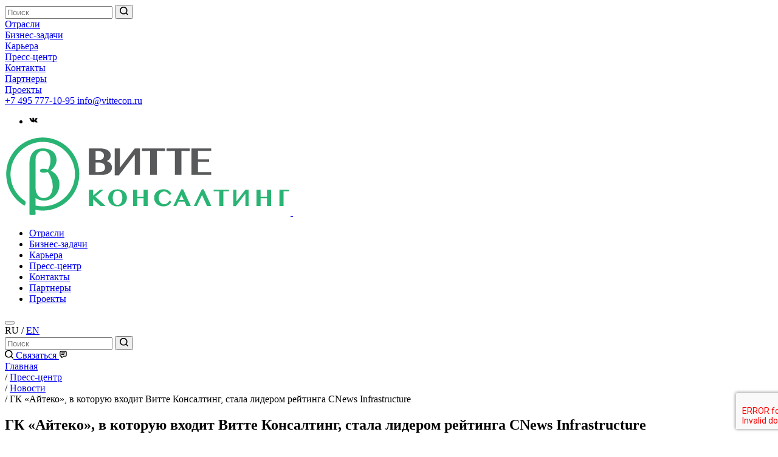

--- FILE ---
content_type: text/html; charset=UTF-8
request_url: https://vittecon.ru/press-center/news/gk-ayteko-v-kotoruyu-vkhodit-vitte-konsalting-stala-liderom-reytinga-cnews-infrastructure/
body_size: 71537
content:
<!DOCTYPE html>
<html xml:lang="ru" lang="ru" class="">
<head>
	    <meta name="viewport" content="width=device-width, initial-scale=1, maximum-scale=1, viewport-fit=cover">
    <meta http-equiv="X-UA-Compatible" content="ie=edge" />
    <meta name="format-detection" content="telephone=no">
	<title>ГК «Айтеко», в которую входит Витте Консалтинг, стала лидером рейтинга CNews Infrastructure</title>

	<meta http-equiv="Content-Type" content="text/html; charset=UTF-8" />
<meta name="robots" content="index, follow" />
<script type="text/javascript" data-skip-moving="true">(function(w, d, n) {var cl = "bx-core";var ht = d.documentElement;var htc = ht ? ht.className : undefined;if (htc === undefined || htc.indexOf(cl) !== -1){return;}var ua = n.userAgent;if (/(iPad;)|(iPhone;)/i.test(ua)){cl += " bx-ios";}else if (/Android/i.test(ua)){cl += " bx-android";}cl += (/(ipad|iphone|android|mobile|touch)/i.test(ua) ? " bx-touch" : " bx-no-touch");cl += w.devicePixelRatio && w.devicePixelRatio >= 2? " bx-retina": " bx-no-retina";var ieVersion = -1;if (/AppleWebKit/.test(ua)){cl += " bx-chrome";}else if ((ieVersion = getIeVersion()) > 0){cl += " bx-ie bx-ie" + ieVersion;if (ieVersion > 7 && ieVersion < 10 && !isDoctype()){cl += " bx-quirks";}}else if (/Opera/.test(ua)){cl += " bx-opera";}else if (/Gecko/.test(ua)){cl += " bx-firefox";}if (/Macintosh/i.test(ua)){cl += " bx-mac";}ht.className = htc ? htc + " " + cl : cl;function isDoctype(){if (d.compatMode){return d.compatMode == "CSS1Compat";}return d.documentElement && d.documentElement.clientHeight;}function getIeVersion(){if (/Opera/i.test(ua) || /Webkit/i.test(ua) || /Firefox/i.test(ua) || /Chrome/i.test(ua)){return -1;}var rv = -1;if (!!(w.MSStream) && !(w.ActiveXObject) && ("ActiveXObject" in w)){rv = 11;}else if (!!d.documentMode && d.documentMode >= 10){rv = 10;}else if (!!d.documentMode && d.documentMode >= 9){rv = 9;}else if (d.attachEvent && !/Opera/.test(ua)){rv = 8;}if (rv == -1 || rv == 8){var re;if (n.appName == "Microsoft Internet Explorer"){re = new RegExp("MSIE ([0-9]+[\.0-9]*)");if (re.exec(ua) != null){rv = parseFloat(RegExp.$1);}}else if (n.appName == "Netscape"){rv = 11;re = new RegExp("Trident/.*rv:([0-9]+[\.0-9]*)");if (re.exec(ua) != null){rv = parseFloat(RegExp.$1);}}}return rv;}})(window, document, navigator);</script>


<link href="/bitrix/cache/css/s1/iteko/template_b40d492ddbfbfb2b44ddde844a7eba88/template_b40d492ddbfbfb2b44ddde844a7eba88_v1.css?1756208712644201" type="text/css"  data-template-style="true" rel="stylesheet" />







	



    <link rel="apple-touch-icon" sizes="57x57" href="/local/templates/.default/include/favicon/apple-icon-57x57.png">
<link rel="apple-touch-icon" sizes="60x60" href="/local/templates/.default/include/favicon/apple-icon-60x60.png">
<link rel="apple-touch-icon" sizes="72x72" href="/local/templates/.default/include/favicon/apple-icon-72x72.png">
<link rel="apple-touch-icon" sizes="76x76" href="/local/templates/.default/include/favicon/apple-icon-76x76.png">
<link rel="apple-touch-icon" sizes="114x114" href="/local/templates/.default/include/favicon/apple-icon-114x114.png">
<link rel="apple-touch-icon" sizes="120x120" href="/local/templates/.default/include/favicon/apple-icon-120x120.png">
<link rel="apple-touch-icon" sizes="144x144" href="/local/templates/.default/include/favicon/apple-icon-144x144.png">
<link rel="apple-touch-icon" sizes="152x152" href="/local/templates/.default/include/favicon/apple-icon-152x152.png">
<link rel="apple-touch-icon" sizes="180x180" href="/local/templates/.default/include/favicon/apple-icon-180x180.png">
<link rel="icon" type="image/png" sizes="192x192" href="/local/templates/.default/include/favicon/android-icon-192x192.png">
<link rel="icon" type="image/png" sizes="32x32" href="/local/templates/.default/include/favicon/favicon-32x32.png">
<link rel="icon" type="image/png" sizes="96x96" href="/local/templates/.default/include/favicon/favicon-96x96.png">
<link rel="icon" type="image/png" sizes="16x16" href="/local/templates/.default/include/favicon/favicon-16x16.png">
<link rel="manifest" href="/local/templates/.default/include/favicon/manifest.json">
<meta name="msapplication-TileColor" content="#ffffff">
<meta name="msapplication-TileImage" content="/local/templates/.default/include/favicon/ms-icon-144x144.png">
<meta name="theme-color" content="#ffffff">
</head>
<body class="no-touch" ontouchstart="" >
<div id="panel"></div>
<div class="sprite" aria-hidden="true" style="position: absolute; width: 0; height: 0; overflow: hidden;">
    <svg xmlns="http://www.w3.org/2000/svg" xmlns:xlink="http://www.w3.org/1999/xlink"><symbol viewBox="0 0 7.91 7.91" id="arrow-diagonal" xmlns="http://www.w3.org/2000/svg"><path d="M1.41 7.91l4.5-4.5V7h2V0h-7v2H4.5L0 6.5z"></path></symbol><symbol viewBox="0 0 19.8 19.8" id="arrow-down" xmlns="http://www.w3.org/2000/svg"><path d="M11.15 0h-2.5v15L1.78 8.13 0 9.9l9.9 9.9 9.9-9.9L18 8.13 11.15 15z"></path></symbol><symbol viewBox="0 0 14.68 19.87" id="arrow-down-scroll" xmlns="http://www.w3.org/2000/svg"><path d="M7.68 19.87l-.34-.37-.34.37-7-6.5.68-.74 6.16 5.72V0h1v18.35L14 12.63l.68.74-7 6.5z"></path></symbol><symbol viewBox="0 0 19.8 19.8" id="arrow-left" xmlns="http://www.w3.org/2000/svg"><path d="M19.8 11.15v-2.5h-15l6.88-6.87L9.9 0 0 9.9l9.9 9.9 1.78-1.8-6.88-6.85z"></path></symbol><symbol viewBox="0 0 19.8 19.8" id="arrow-right" xmlns="http://www.w3.org/2000/svg"><path d="M0 8.65v2.5h15L8.13 18l1.77 1.8 9.9-9.9L9.9 0 8.13 1.78 15 8.65z"></path></symbol><symbol viewBox="0 0 10 6" id="arrow-simple-down" xmlns="http://www.w3.org/2000/svg"><path d="M1.17 0L5 3.73 8.83 0 10 1.14 5 6 0 1.14z"></path></symbol><symbol viewBox="0 0 30.39 32.5" id="award" xmlns="http://www.w3.org/2000/svg"><path d="M15.2 0a3.82 3.82 0 00-2.2.74l-2.1 1.45-2.38.31a4.26 4.26 0 00-3.21 3.2l-.43 2.54-1.44 1.88a4.08 4.08 0 000 4.53l1.48 2.15.39 2.2-4 6.13L0 27h6l1.44 3.36.9 2.15 1.29-1.95 3.94-5.94a4.18 4.18 0 003.29 0l3.94 5.94 1.29 1.95.9-2.15L24.41 27h6l-1.31-1.92-3.9-5.94.31-2.34L27 14.73a4 4 0 000-4.49l-1.49-2.15L25 5.74v-.08a3.69 3.69 0 00-3.12-3.16l-2.35-.31L17.42.74A3.82 3.82 0 0015.2 0zm0 2.54a1.46 1.46 0 01.78.23l2.22 1.61.28.19h.31l2.73.43a1.11 1.11 0 011 1v.07l.51 2.78v.27l.19.24 1.6 2.22a1.58 1.58 0 010 1.72l-1.75 2.46v.31l-.39 2.74a1.35 1.35 0 01-.2.54h-.08a1.06 1.06 0 01-.74.39h-.06l-2.85.51h-.31l-.24.2-2.2 1.78a1.69 1.69 0 01-1.76 0l-2-1.56-.24-.2h-.35L8.87 20a1.07 1.07 0 01-.87-.55 1.14 1.14 0 01-.19-.45v-.07l-.51-2.88v-.31l-.2-.23-1.6-2.23a1.65 1.65 0 010-1.76l1.56-2 .2-.23v-.35l.36-2.62A1.72 1.72 0 019 5l2.62-.35h.31l.28-.19 2.22-1.61a1.47 1.47 0 01.77-.31zm8.63 19l1.91 2.93h-3l-.31.78-.86 2-2.66-4.05.58-.43 2.51-.43h.08a3.62 3.62 0 001.75-.78zm-17.27 0a3.56 3.56 0 002 .9l2.39.31.54.43-2.65 4-.86-2-.31-.78h-3z"></path></symbol><symbol id="chart" viewBox="0 0 45.75 35.42" xmlns="http://www.w3.org/2000/svg"><defs><style>.ahcls-1{fill-rule:evenodd}</style></defs><path class="ahcls-1" d="M24.35 19.19h-3V1.48h3zM19.92.74a.71.71 0 01.22-.52.74.74 0 01.52-.22h4.43a.74.74 0 01.52.22.71.71 0 01.22.52v4.43h17.71a2.2 2.2 0 012.21 2.21V28a2.22 2.22 0 01-2.21 2.21h-16l.37 1.48h2.37a.75.75 0 01.53.22.71.71 0 01.18.3.78.78 0 010 .22v2.21a.76.76 0 01-.21.52.75.75 0 01-.53.22H15.5a.75.75 0 01-.5-.18.76.76 0 01-.21-.52v-2.21a.78.78 0 010-.22A.71.71 0 0115 32a.75.75 0 01.53-.22h2.37l.37-1.48h-16a2.19 2.19 0 01-1.62-.7A2.17 2.17 0 010 28V7.38a2.2 2.2 0 012.21-2.21h11.07V3.69A.75.75 0 0114 3h4.43a.74.74 0 01.52.22.73.73 0 01.22.52v1.43h.73zm-.73 5.9v12.55h.73V6.64zm-8.12 14a.76.76 0 01-.52-.21.74.74 0 010-1.05.72.72 0 01.52-.21h2.21V6.64H2.21a.74.74 0 00-.52.22.72.72 0 00-.21.52v17h42.79v-17a.72.72 0 00-.21-.52.74.74 0 00-.52-.22H25.83v12.55h.73v-8.86a.73.73 0 01.22-.52.74.74 0 01.52-.22h4.43a.75.75 0 01.74.74v8.86h2.21a.72.72 0 01.52.21.74.74 0 010 1.05.76.76 0 01-.52.21zM31 19.19v-8.12h-3v8.12zM1.48 25.83V28a.72.72 0 00.21.52.74.74 0 00.52.22h41.33a.74.74 0 00.52-.22.72.72 0 00.21-.52v-2.17zm17.91 5.9h7L26 30.25h-6.24zm-3.16 1.48v.73h13.29v-.73zm-1.47-14h3V4.43h-3z"></path><path class="ahcls-1" d="M4.43 26.56a.73.73 0 00-.52.22.74.74 0 00-.22.52.71.71 0 00.22.52.73.73 0 00.52.22h3.69a.74.74 0 00.52-.22.71.71 0 00.22-.52.75.75 0 00-.74-.74zM10 26.65a.59.59 0 00-.18.13.74.74 0 00-.22.52.71.71 0 00.22.52.62.62 0 00.18.18 1 1 0 01-.1-.21 1.12 1.12 0 01-.08-.45 1.11 1.11 0 01.08-.44 1 1 0 01.1-.25zM11.42 28a2 2 0 00.1-.21 1.28 1.28 0 000-.89 2 2 0 00-.1-.21.74.74 0 01.4.65.71.71 0 01-.22.52.79.79 0 01-.18.14z"></path></symbol><symbol viewBox="0 0 9 6.55" id="checkmark" xmlns="http://www.w3.org/2000/svg"><path d="M3.18 6.55L0 3.85.97 2.7l2.16 1.84L7.97 0 9 1.09 3.18 6.55z"></path></symbol><symbol viewBox="0 0 30 30" id="compass" xmlns="http://www.w3.org/2000/svg"><path d="M15 0a15 15 0 1015 15A15 15 0 0015 0zm-1.29 2.58v1.17h2.5V2.58a12.43 12.43 0 0111.21 11.17h-1.17v2.5h1.17a12.43 12.43 0 01-11.17 11.17v-1.17h-2.5v1.17A12.43 12.43 0 012.58 16.25h1.17v-2.5H2.58A12.43 12.43 0 0113.71 2.58zm9.42 4.3L12.7 12.7 6.88 23.13 17.3 17.3zM15 13.13A1.88 1.88 0 1113.13 15 1.87 1.87 0 0115 13.13z"></path></symbol><symbol viewBox="0 0 43 44" id="crane" xmlns="http://www.w3.org/2000/svg"><path d="M41.57 37.8v-3.41a.68.68 0 00-.68-.68h-1.37V18.35a4.07 4.07 0 00-2.94-7.11l-5.32-5.33a5.56 5.56 0 00.09-.82 4.09 4.09 0 00-7.13-2.73h-7.55a4.09 4.09 0 00-7.13 2.73 3.66 3.66 0 00.05.57 4.08 4.08 0 002 3v2.6a.68.68 0 00.69.68.69.69 0 11-.69.68.68.68 0 00-.68-.68H8.18a.68.68 0 00-.68.68 4.76 4.76 0 002.5 4.14L.45 20.12a.66.66 0 00-.45.63V33a.69.69 0 00.68.68h23.17a.68.68 0 00.68-.68V20.76a.66.66 0 00-.45-.63l-9.52-3.36a4.75 4.75 0 001.11-7.51v-.64a3.91 3.91 0 001-.81h7.56a3.94 3.94 0 002.41 1.31h.13l5.95 5.95v.22a4.09 4.09 0 001.29 3l-3.22 15.42H30a.68.68 0 00-.68.68v3.41H15.67a.68.68 0 00-.68.68v4.09a.69.69 0 00.68.68h25.9a.69.69 0 00.68-.68v-4.09a.68.68 0 00-.68-.68zm-2-22.49a2.73 2.73 0 11-5.36-.69 2.42 2.42 0 01.12-.35 2.72 2.72 0 011.83-1.6 4 4 0 01.69-.09 2.72 2.72 0 012.67 2.73zM10.9 5.09a2.73 2.73 0 115.45 0 2.61 2.61 0 01-.12.83 2.71 2.71 0 01-2.6 1.89h-.39a2.72 2.72 0 01-2.31-2.33 2.19 2.19 0 01-.03-.39zm1.37 12.31l7.6 2.68H4.66zm10.9 15H1.36V21.44h21.81zM14.31 9.18v.37a.68.68 0 00.23.51 3.4 3.4 0 11-5.61 3.21h1.41A2 2 0 1013 10.66V9.18zm3.17-2.73a.61.61 0 00.05-.12 4 4 0 00.19-1.24 3.89 3.89 0 00-.24-1.36h5.93a3.89 3.89 0 00-.24 1.36 2.75 2.75 0 000 .57 3.66 3.66 0 00.2.79zm7.08-1a2.19 2.19 0 010-.36 2.73 2.73 0 115.45 0 2.92 2.92 0 01-.12.83 2.72 2.72 0 01-2.6 1.89h-.39a2.72 2.72 0 01-2.34-2.36zm4 3.52a3.29 3.29 0 00.61-.26 2.12 2.12 0 00.2-.12 3.17 3.17 0 00.36-.23l.22-.19a3.32 3.32 0 00.28-.26c.07-.07.13-.15.2-.23l.22-.29.08-.1L35 11.62l-.1.06a4 4 0 00-.39.23l-.16.1a5.85 5.85 0 00-.47.4 4.33 4.33 0 00-.4.47l-.11.17a2.88 2.88 0 00-.22.38.6.6 0 00-.06.11L28.54 9zm6.69 10.11a4 4 0 002.93.08v14.55h-6zm-4.56 18h4.08a.69.69 0 100-1.37h-4.1v-.68h9.54v2.77h-9.54zm10.22 4.77H16.35v-2.69h24.54z"></path><path d="M35.21 15.08a1.43 1.43 0 000 .29 1.74 1.74 0 00.63 1.09 1.73 1.73 0 001.1.38 1.79 1.79 0 00.72-.15l.16-.08a1.77 1.77 0 00.84-1.15 1.58 1.58 0 000-.38 1.61 1.61 0 00-.06-.44 1.76 1.76 0 00-1.26-1.27 1.74 1.74 0 00-1.51.33 1.78 1.78 0 00-.62 1.38zm1.79-.59h.15a.59.59 0 01.42.42.77.77 0 010 .15.59.59 0 010 .13.57.57 0 01-.29.39.64.64 0 01-.47 0 .57.57 0 01-.13-.08.64.64 0 01-.22-.38v-.08a.6.6 0 01.54-.55zM27.64 4.13l.09-.08a2.2 2.2 0 00.41-1.15 2.34 2.34 0 000-.38 3.15 3.15 0 000-.44A1.62 1.62 0 0027.5.81c-.26-.13-.54 0-.75.32a2.75 2.75 0 00-.34 1.39 2.81 2.81 0 000 .29 2.37 2.37 0 00.32 1.08 1.29 1.29 0 00.2.25.56.56 0 00.35.14.52.52 0 00.36-.15zm-.47-1.07L27.1 3a1 1 0 01-.1-.4.19.19 0 010-.08c0-.33.13-.59.3-.59h.07a.55.55 0 01.21.41.92.92 0 010 .16.62.62 0 010 .13.78.78 0 01-.14.39.18.18 0 01-.27.04zM13 3.89a1.67 1.67 0 00.4.25 1.86 1.86 0 00.7.14 1.79 1.79 0 00.72-.15l.18-.08a1.79 1.79 0 00.8-1.15 1.58 1.58 0 000-.38 1.61 1.61 0 00-.06-.44A1.75 1.75 0 0014.52.81a1.77 1.77 0 00-1.52.32 1.81 1.81 0 00-.69 1.39 1.43 1.43 0 000 .29A1.65 1.65 0 0013 3.89zm1.1-2h.15a.59.59 0 01.42.42.77.77 0 010 .15.69.69 0 010 .13.6.6 0 01-.29.39.64.64 0 01-.47 0 .38.38 0 01-.19.02.59.59 0 01-.22-.37v-.08a.59.59 0 01.58-.62zM34.23 41.49h5.47a.89.89 0 000-1.76h-5.47a.89.89 0 000 1.76z"></path><path d="M31.1 41.49h1.18c.64 0 1.17-.4 1.17-.88s-.53-.88-1.17-.88H31.1c-.64 0-1.17.39-1.17.88s.53.88 1.17.88zM38.29 36.21h-.88c-.24 0-.44.39-.44.88s.2.88.44.88h.88c.24 0 .44-.39.44-.88s-.2-.88-.44-.88zM4.23 30.93h5.63a.71.71 0 00.71-.71v-5.63a.71.71 0 00-.71-.71H4.23a.71.71 0 00-.71.71v5.63a.71.71 0 00.71.71zm.7-5.64h4.23v4.23H4.93zM14.79 30.93h5.63a.71.71 0 00.71-.71v-5.63a.71.71 0 00-.71-.71h-5.63a.7.7 0 00-.7.71v5.63a.7.7 0 00.7.71zm.7-5.64h4.23v4.23h-4.23z"></path></symbol><symbol viewBox="0 0 8 8" id="cross" xmlns="http://www.w3.org/2000/svg"><path class="alcls-1" d="M8 .81L7.19 0 4 3.19.81 0 0 .81 3.19 4 0 7.19.81 8 4 4.81 7.19 8 8 7.19 4.81 4z"></path></symbol><symbol viewBox="0 0 35 25" id="crowd" xmlns="http://www.w3.org/2000/svg"><path d="M11.88 0a4.38 4.38 0 104.37 4.38A4.39 4.39 0 0011.88 0zm11.25 0a4.38 4.38 0 104.37 4.38A4.39 4.39 0 0023.13 0zM11.88 2.5A1.88 1.88 0 1110 4.38a1.86 1.86 0 011.88-1.88zm11.25 0a1.88 1.88 0 11-1.88 1.88 1.86 1.86 0 011.88-1.88zm-16.88 5a5 5 0 00-3.48 8.55A6.31 6.31 0 000 21.25h2.5a3.75 3.75 0 017.5 0h2.5a6.31 6.31 0 00-2.77-5.2A5 5 0 006.25 7.5zm6.25 13.75A6.28 6.28 0 0011.25 25h2.5a3.75 3.75 0 017.5 0h2.5a6.28 6.28 0 00-1.25-3.75A6.34 6.34 0 0021 19.8a5 5 0 10-7 0 6.34 6.34 0 00-1.5 1.45zm10 0H25a3.75 3.75 0 017.5 0H35a6.31 6.31 0 00-2.77-5.2 5 5 0 10-7 0 6.31 6.31 0 00-2.73 5.2zM6.25 10a2.5 2.5 0 11-2.5 2.5 2.48 2.48 0 012.5-2.5zm22.5 0a2.5 2.5 0 11-2.5 2.5 2.48 2.48 0 012.5-2.5zM17.5 13.75a2.5 2.5 0 11-2.5 2.5 2.48 2.48 0 012.5-2.5z"></path></symbol><symbol id="doc" viewBox="0 0 30.73 26.96" xmlns="http://www.w3.org/2000/svg"><defs><style>.ancls-1{fill:none;stroke:#000}</style></defs><path class="ancls-1" d="M30.73 26.46h-2.12m0 0V11.63A1.59 1.59 0 0027 10m1.59 16.42H2.12M27 10V6.86a1.59 1.59 0 00-1.59-1.59M27 10H11.6m13.83-4.73V2.09A1.59 1.59 0 0023.84.5H6.89A1.59 1.59 0 005.3 2.09v3.18m20.13 0H13.19m-7.89 0a1.59 1.59 0 00-1.59 1.59V10M5.3 5.27H8M3.71 10a1.59 1.59 0 00-1.59 1.59v14.87M3.71 10h2.7M2.12 26.46H0M13.19 5.27a2.65 2.65 0 00-5.19 0m5.19 0H8M11.6 10a2.65 2.65 0 00-5.19 0m5.19 0H6.41M11.15 16.4a2.68 2.68 0 11-2.67-2.68 2.66 2.66 0 012.67 2.68zM24.9 13.22H13.78M24.9 15.87H13.78M24.9 18.52H13.78M24.9 21.44H5.83M24.9 24.11H5.83"></path></symbol><symbol viewBox="0 0 14 11" id="download" xmlns="http://www.w3.org/2000/svg"><path d="M10.5 5.08H7.88V0H6.13v5.08H3.5L7 8.46zM0 10.15V11h14v-.85z"></path></symbol><symbol viewBox="0 0 10 20" id="facebook" xmlns="http://www.w3.org/2000/svg"><path d="M10 0v4H8c-.69 0-1 .81-1 1.5V8h3v4H7v8H3v-8H0V8h3V4a4 4 0 014-4z"></path></symbol><symbol viewBox="0 0 36 36" id="failure" xmlns="http://www.w3.org/2000/svg"><path d="M18 0a18 18 0 1018 18A18 18 0 0018 0zm5 22l-1 1-4-4-4 4-1-1 4-4-4-4 1-1 4 4 4-4 1 1-4 4z"></path></symbol><symbol viewBox="0 0 11 19" id="fb" xmlns="http://www.w3.org/2000/svg"><path d="M7.06 6.38V4.51c0-.84.19-1.26 1.49-1.26h1.64V.13H7.46C4.11.13 3 1.66 3 4.29v2.09H.81V9.5H3v9.38h4.06V9.5h2.76l.37-3.12z"></path></symbol><symbol viewBox="0 0 10 12" id="file" xmlns="http://www.w3.org/2000/svg"><path d="M9.87 2.27L7.59.13A.45.45 0 007.45 0a.57.57 0 00-.18 0H1.36A1.33 1.33 0 000 1.29v9.42A1.33 1.33 0 001.36 12h7.28A1.33 1.33 0 0010 10.71V2.57a.43.43 0 00-.13-.3zm-2.14-.81l.72.68h-.72zm1.36 9.25a.44.44 0 01-.45.43H1.36a.44.44 0 01-.45-.43V1.29a.44.44 0 01.45-.43h5.46v1.71a.44.44 0 00.45.43h1.82v7.71z"></path></symbol><symbol id="filter" viewBox="0 0 10 10" xmlns="http://www.w3.org/2000/svg"><defs><style>.atcls-1{isolation:isolate}</style></defs><path class="atcls-1" d="M3.8 4.73a.62.62 0 01.2.41v4.55a.31.31 0 00.53.22l1.24-1.45C5.94 8.25 6 8.15 6 8V5.14a.62.62 0 01.16-.41L9.88.78A.47.47 0 009.53 0H.47a.47.47 0 00-.35.78z"></path></symbol><symbol viewBox="0 0 35.5 33.5" id="gears" xmlns="http://www.w3.org/2000/svg"><path d="M27.71 33.5H7.79a1.75 1.75 0 110-3.5h2.72l.83-2.5h-7.6A3.75 3.75 0 010 23.75v-20A3.75 3.75 0 013.74 0h28a3.75 3.75 0 013.76 3.75v20a3.75 3.75 0 01-3.74 3.75h-7.6L25 30h2.72a1.75 1.75 0 010 3.5zm-19.92-2a.25.25 0 100 .5h19.92a.25.25 0 000-.5H23.9l-1.32-4h-9.66l-1.32 4zm4.59-5.5H31.76A2.24 2.24 0 0034 23.75v-.25H1.5v.25A2.24 2.24 0 003.74 26zm15.08-4H34V3.75a2.24 2.24 0 00-2.24-2.25h-28A2.24 2.24 0 001.5 3.75V22H8v-2.12h2a.25.25 0 00.24-.18 7.6 7.6 0 01.82-2 .26.26 0 000-.31L9.65 16l2.47-2.48 1.43 1.44a.24.24 0 00.3 0 7.21 7.21 0 012-.82.25.25 0 00.18-.24v-2h3.5v2a.25.25 0 00.18.24 7.54 7.54 0 012 .82.24.24 0 00.3 0l1.43-1.44L25.85 16l-1.43 1.43a.26.26 0 000 .31 7.81 7.81 0 01.82 2 .25.25 0 00.24.18h2zm-4.62 0H26v-.62h-.52a1.74 1.74 0 01-1.69-1.31 6.51 6.51 0 00-.66-1.59 1.73 1.73 0 01.27-2.12l.38-.38-.36-.36L23 16a1.73 1.73 0 01-2.12.27 6 6 0 00-1.59-.66A1.74 1.74 0 0118 13.92v-.54h-.5v.54a1.74 1.74 0 01-1.3 1.69 6 6 0 00-1.59.66 1.73 1.73 0 01-2.12-.27l-.37-.38-.35.36.37.38a1.73 1.73 0 01.27 2.12 6.68 6.68 0 00-.66 1.59 1.74 1.74 0 01-1.69 1.31h-.52V22h3.35v-.37a4.62 4.62 0 014.87-4.69c3.1 0 5.1 1.89 5.1 4.81a2.09 2.09 0 01-.02.25zm-8.44 0h6.94a2.09 2.09 0 000-.25c0-2.07-1.35-3.31-3.6-3.31a3.15 3.15 0 00-3.37 3.19l.03.37z"></path></symbol><symbol id="grid-view" viewBox="0 0 16 16" xmlns="http://www.w3.org/2000/svg"><defs><style>.avcls-1{fill-rule:evenodd}</style></defs><path class="avcls-1" d="M15.33 0a.67.67 0 01.67.67v4.66a.67.67 0 01-.67.67h-4.66a.67.67 0 01-.67-.67V.67a.67.67 0 01.67-.67zM15.33 10a.67.67 0 01.67.67v4.66a.67.67 0 01-.67.67h-4.66a.67.67 0 01-.67-.67v-4.66a.67.67 0 01.67-.67zM5.33 10a.67.67 0 01.67.67v4.66a.67.67 0 01-.67.67H.67a.67.67 0 01-.67-.67v-4.66A.67.67 0 01.67 10zM5.33 0A.67.67 0 016 .67v4.66a.67.67 0 01-.67.67H.67A.67.67 0 010 5.33V.67A.67.67 0 01.67 0z"></path></symbol><symbol viewBox="0 0 35 26.34" id="handshake" xmlns="http://www.w3.org/2000/svg"><path d="M21.64 0a8.63 8.63 0 00-2.11.23 7.7 7.7 0 00-2.23 1A7.62 7.62 0 0014.53.12a21.5 21.5 0 00-3.32 0C9.8.11 8.88.83 7.38 1.41a16.43 16.43 0 01-6.13 1.13H0v12l.7.35L3 16.06l8.2 9.14a4.28 4.28 0 003.32 1.1 6.52 6.52 0 003-.9c1.84-1.11 6.87-4.61 6.87-4.61l.12-.08.08-.08a4.38 4.38 0 001.09-2.07l4.81-2.42L34.14 15l.86-.27V2.54h-1.25a16.14 16.14 0 01-6.13-1.17C26.12.78 25.21.07 23.79 0h-2.15zm0 2.5h2c.13 0 1.33.52 3 1.17a19.42 19.42 0 005.86 1.25v8l-2.89 1h-.16l-3.79 1.91a4.38 4.38 0 00-.93-1.56l-.08-.12-5.31-6.53-.79-1-1 .78-3.36 2.74a2.65 2.65 0 01-3 .11 2 2 0 01-.47-.31l5.7-4.73.08-.07a8.45 8.45 0 013.64-2.5 5.6 5.6 0 011.54-.14zM13 2.54a8.19 8.19 0 011.25 0 5.57 5.57 0 011 .43c-.12.12-.22.18-.35.31l-.08.08L8 9.06l-1.06.86.94 1a8.11 8.11 0 002.31 1.64 5.45 5.45 0 005.5-.31l.08-.08 2.42-2 4.61 5.66v.08a2.05 2.05 0 010 2.93l-.19.11L21 16.8l-2 1.48 1.61 2.15c-.65.44-.95.67-1.64 1.13l-1.7-2.26-2 1.48 1.61 2.15-.55.35a4.54 4.54 0 01-1.84.55 2.07 2.07 0 01-1.36-.31l-8.44-9.3-.16-.22-2-1V4.92a20 20 0 005.75-1.17c1.67-.64 2.86-1.17 3-1.17z"></path></symbol><symbol viewBox="0 0 20 20" id="instagram" xmlns="http://www.w3.org/2000/svg"><path d="M5.8 0h8.4A5.8 5.8 0 0120 5.8v8.4a5.8 5.8 0 01-5.8 5.8H5.8A5.8 5.8 0 010 14.2V5.8A5.8 5.8 0 015.8 0zm-.2 2A3.6 3.6 0 002 5.6v8.8A3.6 3.6 0 005.6 18h8.8a3.6 3.6 0 003.6-3.6V5.6A3.6 3.6 0 0014.4 2zm9.65 1.5A1.25 1.25 0 1114 4.75a1.25 1.25 0 011.25-1.25zM10 5a5 5 0 11-5 5 5 5 0 015-5zm0 2a3 3 0 103 3 3 3 0 00-3-3z"></path></symbol><symbol viewBox="0 0 19 14" id="list-view" xmlns="http://www.w3.org/2000/svg"><path d="M18 2H1a1 1 0 010-2h17a1 1 0 010 2zM18 8H1a1 1 0 010-2h17a1 1 0 010 2zM18 14H1a1 1 0 010-2h17a1 1 0 010 2z"></path></symbol><symbol id="message" viewBox="0 0 22 22" xmlns="http://www.w3.org/2000/svg"><defs><style>.azcls-1{fill-rule:evenodd}</style></defs><path class="azcls-1" d="M4.84 4.51a.76.76 0 00-.76.76v8.8a.76.76 0 00.76.76H6.6a1 1 0 011 1v2.38l3.51-3.12a1 1 0 01.66-.26h5.39a.76.76 0 00.76-.76v-8.8a.76.76 0 00-.76-.76zm-2.76.76a2.77 2.77 0 012.76-2.76h12.32a2.76 2.76 0 012.76 2.76v8.8a2.75 2.75 0 01-2.76 2.76h-5l-3.43 3.05a1.88 1.88 0 01-3.13-1.41v-1.64h-.76a2.76 2.76 0 01-2.76-2.76z"></path><path class="azcls-1" d="M5.6 7.47a1 1 0 011-1h8.8a1 1 0 010 2H6.6a1 1 0 01-1-1zM5.6 11.43a1 1 0 011-1h6.16a1 1 0 010 2H6.6a1 1 0 01-1-1z"></path></symbol><symbol viewBox="0 0 14 20" id="ok" xmlns="http://www.w3.org/2000/svg"><path d="M12.83 10.74c-.28-.57-1.07-1.05-2.12-.24A6.84 6.84 0 017 11.64a6.84 6.84 0 01-3.71-1.14c-1-.81-1.84-.33-2.12.24-.5 1 .06 1.49 1.33 2.3A8.54 8.54 0 006 14.1l-.8.8-.03.1C4.06 16.07 3 17.14 2.25 17.88a1.14 1.14 0 000 1.62l.14.16a1.16 1.16 0 001.64 0l3-3c1.15 1.13 2.24 2.22 3 3a1.16 1.16 0 001.64 0l.13-.16a1.12 1.12 0 000-1.62l-3-3-.8-.79A8.35 8.35 0 0011.5 13c1.27-.77 1.83-1.26 1.33-2.26z"></path><path d="M7 10.12a5.06 5.06 0 10-5.06-5.06A5.05 5.05 0 007 10.12zm0-7.55a2.49 2.49 0 11-2.5 2.49A2.5 2.5 0 017 2.57z"></path></symbol><symbol viewBox="0 0 20.32 29.21" id="play" xmlns="http://www.w3.org/2000/svg"><path d="M19.92 13.8a1 1 0 010 1.61L1.6 29a1 1 0 01-1.6-.8V1A1 1 0 011.6.2z"></path></symbol><symbol viewBox="0 0 13.67 7.83" id="scroll-down" xmlns="http://www.w3.org/2000/svg"><path d="M6.83 7.83a1 1 0 01-.7-.29L.29 1.71A1 1 0 011.71.29l5.12 5.13L12 .29a1 1 0 011.41 0 1 1 0 010 1.42L7.54 7.54a1 1 0 01-.71.29z"></path></symbol><symbol viewBox="0 0 17 17" id="search" xmlns="http://www.w3.org/2000/svg"><path d="M16.71 15.29l-3-3a7.68 7.68 0 10-1.41 1.41l3 3a1 1 0 001.42 0 1 1 0 00-.01-1.41zM2 7.67a5.67 5.67 0 119.68 4 5.66 5.66 0 01-9.68-4z"></path></symbol><symbol viewBox="0 0 36 36" id="success" xmlns="http://www.w3.org/2000/svg"><path d="M18 0a18 18 0 1018 18A18 18 0 0018 0zm-2.18 25L10 19.05l1.58-1.62 4.24 4.32L25.4 12l1.6 1.61z"></path></symbol><symbol viewBox="0 0 18.02 15.12" id="telegram" xmlns="http://www.w3.org/2000/svg"><path d="M6.78 14.21L7.06 10l7.68-6.92c.34-.31-.07-.46-.52-.19l-9.48 6-4.1-1.33c-.88-.25-.89-.86.2-1.3L16.81.1c.73-.33 1.43.18 1.15 1.3l-2.72 12.81c-.19.91-.74 1.13-1.5.71L9.6 11.86l-2 1.93a1.06 1.06 0 01-.82.42z"></path></symbol><symbol viewBox="0 0 22 17" id="twitter" xmlns="http://www.w3.org/2000/svg"><path d="M21.46 2a8.57 8.57 0 01-2.46.69A4.3 4.3 0 0020.88.31a8.64 8.64 0 01-2.72 1.05A4.22 4.22 0 0015 0a4.28 4.28 0 00-4.27 4.29 4.46 4.46 0 00.11 1A12.19 12.19 0 012 .79a4.24 4.24 0 00-.58 2.15A4.22 4.22 0 003.33 6.5 4.24 4.24 0 011.38 6a4.29 4.29 0 003.44 4.21 4.21 4.21 0 01-1.93.07 4.28 4.28 0 004 3 8.52 8.52 0 01-5.33 1.84 8.72 8.72 0 01-1-.06A12.14 12.14 0 007.12 17 12.14 12.14 0 0019.33 4.79v-.56A8.57 8.57 0 0021.46 2z"></path></symbol><symbol viewBox="0 0 20 12" id="vk" xmlns="http://www.w3.org/2000/svg"><path d="M17.54 7.6a8.51 8.51 0 011.92 2.22c.64 1.06-.7 1.14-.7 1.14h-2.58a1.81 1.81 0 01-1.28-.39c-1-.66-1.9-2.39-2.59-2.16s-.69 1.78-.69 1.78a.62.62 0 01-.16.39.65.65 0 01-.53.12H9.78A6.24 6.24 0 015 8.67C2.55 6.13.39 1.13.39 1.13S.27.83.4.66 1 .5 1 .5h2.73a.72.72 0 01.44.16.89.89 0 01.24.34 17.61 17.61 0 001 2.13c1.15 2 1.68 2.42 2.05 2.21.6-.31.43-2.81.43-2.81a2.76 2.76 0 00-.29-1.31 1.3 1.3 0 00-.82-.43c-.16 0 .1-.38.43-.55A6.58 6.58 0 019.62 0 4.85 4.85 0 0111 .13c1 .23.63 1.12.63 3.24 0 .69-.1 1.63.37 2 .21.14.73 0 2-2.17A17.63 17.63 0 0015.06.89a.89.89 0 01.25-.31 1 1 0 01.38-.08h2.9s.88-.1 1 .29-.33 1.38-1.52 3c-1.92 2.55-2.14 2.31-.53 3.81z" fill-rule="evenodd"></path></symbol><symbol viewBox="0 0 20 16" id="youtube" xmlns="http://www.w3.org/2000/svg"><path d="M8 12.5v-9L14 8zM18 .4a55.36 55.36 0 00-8-.4 58.24 58.24 0 00-8 .38C.44.9 0 4.4 0 8s.44 7.1 2 7.61a56 56 0 008 .39 56 56 0 008-.39c1.56-.51 2-4 2-7.61S19.56.91 18 .4z"></path></symbol></svg>    </div>

<div class="page-content " ">
    <header class="page-header page-header--dark">
        <div class="container">
    <div class="page-header__row">
        <div class="page-header__menu">
            <div class="page-header__menu-inner">
                <div class="container">
                    <form action="/search/index.php" class="page-header__search-form">
            <input type="text" name="q" value="" class="page-header__search-form-input" placeholder="Поиск" />
    
    <input name="s" type="hidden" value="Поиск" />
    <button class="page-header__search-form-submit" type="submit">
        <svg width="14" height="14" aria-hidden="true" class="icon-search">
            <use xlink:href="#search"></use>
        </svg>
    </button>
</form>
                    <div class="page-header__menu-row">
<!--                        -->                        
<nav class="page-header__menu-nav">
	        <a href="/industry/" class="page-header__menu-nav-link">
            <div class="page-header__menu-nav-link-text">
                Отрасли            </div>
        </a>
		
	        <a href="/industry/business" class="page-header__menu-nav-link">
            <div class="page-header__menu-nav-link-text">
                Бизнес-задачи            </div>
        </a>
		
	        <a href="https://jobs.friend.work/D7C59D5F70BDEC5C5F4239C7F6BD74A2" class="page-header__menu-nav-link">
            <div class="page-header__menu-nav-link-text">
                Карьера            </div>
        </a>
		
	        <a href="/press-center/news/" class="page-header__menu-nav-link active">
            <div class="page-header__menu-nav-link-text">
                Пресс-центр            </div>
        </a>
		
	        <a href="/contacts/" class="page-header__menu-nav-link">
            <div class="page-header__menu-nav-link-text">
                Контакты            </div>
        </a>
		
	        <a href="https://vittecon.ru/napravleniyadeyatelnosti/partnerskievozmojnosti_hdvc/" class="page-header__menu-nav-link">
            <div class="page-header__menu-nav-link-text">
                Партнеры            </div>
        </a>
		
	        <a href="/projects/" class="page-header__menu-nav-link">
            <div class="page-header__menu-nav-link-text">
                Проекты            </div>
        </a>
		
</nav>
                        <div class="page-header__menu-contacts">
                            <a href="tel:+7 495 777-10-95" class="page-header__menu-phone-link">
                                +7 495 777-10-95
                            </a>
                            <a href="#" class="page-header__mail-link">
                                info@vittecon.ru
                            </a>
                            <ul class="page-header__menu-social-list">
<!--                                <li class="page-header__menu-social-list-item d-none">-->
<!--                                    <a href="https://www.facebook.com/iteco.ru/" class="page-header__menu-social-link" target="_blank" rel="nofollow">-->
<!--                                        <svg width="14" height="14" aria-hidden="true" class="icon-search">-->
<!--                                            <use xlink:href="#facebook"></use>-->
<!--                                        </svg>-->
<!--                                    </a>-->
<!--                                </li>-->
<!--                                <li class="page-header__menu-social-list-item d-none">-->
<!--                                    <a href="https://twitter.com/i_teco" class="page-header__menu-social-link" target="_blank" rel="nofollow">-->
<!--                                        <svg width="14" height="14" aria-hidden="true" class="icon-twitter">-->
<!--                                            <use xlink:href="#twitter"></use>-->
<!--                                        </svg>-->
<!--                                    </a>-->
<!--                                </li>-->
<!--                                <li class="page-header__menu-social-list-item d-none">-->
<!--                                    <a href="https://www.youtube.com/channel/UCPj2v4mUEwz78tSCiIt5n4g" class="page-header__menu-social-link" target="_blank" rel="nofollow">-->
<!--                                        <svg width="14" height="14" aria-hidden="true" class="icon-youtube">-->
<!--                                            <use xlink:href="#youtube"></use>-->
<!--                                        </svg>-->
<!--                                    </a>-->
<!--                                </li>-->
<!--                                <li class="page-header__menu-social-list-item d-none">-->
<!--                                    <a href="https://www.instagram.com/itecogroup/" class="page-header__menu-social-link" target="_blank" rel="nofollow">-->
<!--                                        <svg width="14" height="14" aria-hidden="true" class="icon-instagram">-->
<!--                                            <use xlink:href="#instagram"></use>-->
<!--                                        </svg>-->
<!--                                    </a>-->
<!--                                </li>-->
<!--                                <li class="page-header__menu-social-list-item">-->
<!--                                    <a href="https://tlgg.ru/itecogroup/" class="page-header__menu-social-link" target="_blank" rel="nofollow">-->
<!--                                        <svg width="14" height="14" aria-hidden="true" class="icon-telegram">-->
<!--                                            <use xlink:href="#telegram"></use>-->
<!--                                        </svg>-->
<!--                                    </a>-->
<!--                                </li>-->
                                <li class="page-header__menu-social-list-item">
                                    <a href="https://vk.com/vittecon_company" class="page-header__menu-social-link" target="_blank" rel="nofollow">
                                        <svg width="14" height="14" aria-hidden="true" class="icon-vk">
                                            <use xlink:href="#vk"></use>
                                        </svg>
                                    </a>
                                </li>
                            </ul>
                        </div>
                    </div>
                </div>
            </div>
        </div>
        <a href="/" class="page-header__logo">
            <img src="/local/js/template/iteko/build/img/logo-dark.png" alt="" class="page-header__logo-image page-header__logo-image--dark">

            <img src="/local/js/template/iteko/build/img/logo.png" alt="" class="page-header__logo-image">
        </a>

        
<nav class="page-header__nav">
    <ul class="page-header__nav-list">

	        <li class="page-header__nav-list-item">
            <a href="/industry/" class="page-header__nav-link">
                Отрасли            </a>
        </li>
		
	        <li class="page-header__nav-list-item">
            <a href="/industry/business" class="page-header__nav-link">
                Бизнес-задачи            </a>
        </li>
		
	        <li class="page-header__nav-list-item">
            <a href="https://jobs.friend.work/D7C59D5F70BDEC5C5F4239C7F6BD74A2" class="page-header__nav-link">
                Карьера            </a>
        </li>
		
	        <li class="page-header__nav-list-item active">
            <a href="/press-center/news/" class="page-header__nav-link">
                Пресс-центр            </a>
        </li>
		
	        <li class="page-header__nav-list-item">
            <a href="/contacts/" class="page-header__nav-link">
                Контакты            </a>
        </li>
		
	        <li class="page-header__nav-list-item">
            <a href="https://vittecon.ru/napravleniyadeyatelnosti/partnerskievozmojnosti_hdvc/" class="page-header__nav-link">
                Партнеры            </a>
        </li>
		
	        <li class="page-header__nav-list-item">
            <a href="/projects/" class="page-header__nav-link">
                Проекты            </a>
        </li>
		

    </ul>
</nav>
        <button class="page-header__burger">

        </button>
        <div class="page-header__language">
            <span>RU</span>
            /
            <a href="/aboutiteco/about_us/">EN</a>
        </div>
        <div class="page-header__dropdown-search-form-wrapper">
    <form action="/search/index.php" class="page-header__dropdown-search-form">
            <input type="text" name="q" value="" class="page-header__dropdown-search-form-input" placeholder="Поиск" />
    
    <input name="s" type="hidden" value="Поиск" />
    <button class="page-header__dropdown-search-form-submit" type="submit">
        <svg width="14" height="14" aria-hidden="true" class="icon-search">
            <use xlink:href="#search"></use>
        </svg>
    </button>
</form>
</div>        <a href="#" class="page-header__search-btn">
            <svg width="14" height="14" aria-hidden="true" class="icon-search">
                <use xlink:href="#search"></use>
            </svg>
        </a>
        <a href="#demo" class="page-header__contact-link js-open-modal">
            Связаться
        </a>
        <a href="#demo" class="page-header__mobile-contact-link js-open-modal">
            <svg width="14" height="14" aria-hidden="true" class="icon-message">
                <use xlink:href="#message"></use>
            </svg>
        </a>
    </div>
</div>

    </header>
    <main class="page-main">
<section class="article-intro">
    <div class="container">
        <div class="inner-container">
            <div class="article-intro__breadcrumbs">
                <div class="bx-breadcrumb" itemprop="http://schema.org/breadcrumb" itemscope itemtype="http://schema.org/BreadcrumbList">
			<span class="bx-breadcrumb-item" id="bx_breadcrumb_0" itemprop="itemListElement" itemscope itemtype="http://schema.org/ListItem">
				<a href="/" title="Главная" itemprop="item">
					<span itemprop="name">Главная</span>
				</a>
				<meta itemprop="position" content="1" />
			</span><br> / 
			<span class="bx-breadcrumb-item" id="bx_breadcrumb_1" itemprop="itemListElement" itemscope itemtype="http://schema.org/ListItem">
				<a href="/press-center/" title="Пресс-центр" itemprop="item">
					<span itemprop="name">Пресс-центр</span>
				</a>
				<meta itemprop="position" content="2" />
			</span><br> / 
			<span class="bx-breadcrumb-item" id="bx_breadcrumb_2" itemprop="itemListElement" itemscope itemtype="http://schema.org/ListItem">
				<a href="/press-center/news/" title="Новости" itemprop="item">
					<span itemprop="name">Новости</span>
				</a>
				<meta itemprop="position" content="3" />
			</span><br> / 
			<span class="bx-breadcrumb-item">
				ГК «Айтеко», в которую входит Витте Консалтинг, стала лидером рейтинга CNews Infrastructure
			</span></div>            </div>
            <div class="article-intro__top-row">
    
    <div class="article-intro__hashtags">
                    <a href="#" class="article-intro__hashtag">
                            </a>
            </div>
</div>
<h1 class="article-intro__main-heading">
    ГК «Айтеко», в которую входит Витте Консалтинг, стала лидером рейтинга CNews Infrastructure</h1>
<div class="article-intro__date">
    6 марта 2023</div>        </div>
    </div>
</section>

<section class="article-content">
    <div class="container">
        <div class="inner-container">
            <div class="default-content article-content__wrapper">
    <p>
        <big>
            <span style="font-size: 12pt; line-height: 107%; background: white;"><br>
 </span>        </big>
    </p>

    
    С учетом выручки компании «Витте Консалтинг» ГК «Айтеко» стала лидером рейтинга&nbsp;«CNews Infrastructure 2021. Крупнейшие системные интеграторы: построение ИТ-инфраструктуры».<br>
 <br>
 Исследование подготовлено на основании данных за 2021 год и&nbsp;опубликовано на <a target="_blank" href="https://www.cnews.ru/reviews/infrastruktura_2022/review_table/619626dd8b4640387326de5972dbc2df42459f93">сайте издания</a>. <br>
    <!--программа мероприятия-->
    
    </div>
            <div class="article-content__footer">
                <div class="article-content__footer-sharing">
                    <h4 class="article-content__footer-sharing-heading">
                        Поделиться:
                    </h4>

                        <ul class="article-content__footer-sharing-list">
		<li class="article-content__footer-sharing-list-item">
<a
	href="https://vk.com/share.php?url=https%3A%2F%2Fvittecon.ru%2Fpress-center%2Fnews%2Fgk-ayteko-v-kotoruyu-vkhodit-vitte-konsalting-stala-liderom-reytinga-cnews-infrastructure&title=%D0%93%D0%9A+%C2%AB%D0%90%D0%B9%D1%82%D0%B5%D0%BA%D0%BE%C2%BB%2C+%D0%B2+%D0%BA%D0%BE%D1%82%D0%BE%D1%80%D1%83%D1%8E+%D0%B2%D1%85%D0%BE%D0%B4%D0%B8%D1%82+%D0%92%D0%B8%D1%82%D1%82%D0%B5+%D0%9A%D0%BE%D0%BD%D1%81%D0%B0%D0%BB%D1%82%D0%B8%D0%BD%D0%B3%2C+%D1%81%D1%82%D0%B0%D0%BB%D0%B0+%D0%BB%D0%B8%D0%B4%D0%B5%D1%80%D0%BE%D0%BC+%D1%80%D0%B5%D0%B9%D1%82%D0%B8%D0%BD%D0%B3%D0%B0+CNews+Infrastructure"
	onclick="window.open(this.href,'','toolbar=0,status=0,width=626,height=436');return false;"
	target="_blank"
	class="article-content__footer-sharing-link"
	title="ВКонтакте"
><svg width="14" height="14" aria-hidden="true" class="vk"><use xlink:href="#vk"></use></svg></a>
</li><li class="article-content__footer-sharing-list-item">
<a
	href="https://telegram.me/share/url?url=https://vittecon.ru/press-center/news/gk-ayteko-v-kotoruyu-vkhodit-vitte-konsalting-stala-liderom-reytinga-cnews-infrastructure&amp;text=%D0%93%D0%9A+%C2%AB%D0%90%D0%B9%D1%82%D0%B5%D0%BA%D0%BE%C2%BB%2C+%D0%B2+%D0%BA%D0%BE%D1%82%D0%BE%D1%80%D1%83%D1%8E+%D0%B2%D1%85%D0%BE%D0%B4%D0%B8%D1%82+%D0%92%D0%B8%D1%82%D1%82%D0%B5+%D0%9A%D0%BE%D0%BD%D1%81%D0%B0%D0%BB%D1%82%D0%B8%D0%BD%D0%B3%2C+%D1%81%D1%82%D0%B0%D0%BB%D0%B0+%D0%BB%D0%B8%D0%B4%D0%B5%D1%80%D0%BE%D0%BC+%D1%80%D0%B5%D0%B9%D1%82%D0%B8%D0%BD%D0%B3%D0%B0+CNews+Infrastructure"
	onclick="window.open(this.href,'','toolbar=0,status=0,width=626,height=436');return false;"
	target="_blank"
	class="article-content__footer-sharing-link"
	title="ВКонтакте"
><svg width="14" height="14" aria-hidden="true" class="telegram"><use xlink:href="#telegram"></use></svg></a>
</li>	</ul>
	                </div>
            </div>

        </div>
    </div>
</section>

<section class="article-content">
    <div class="container">
            </div>
</section>

    </main>
    <footer class="page-footer">
    <div class="page-footer__inner">
        <div class="container">
            <div class="inner-container">
                <div class="page-footer__top-row">
                    <a href="/" class="page-footer__logo">
                        <img src="/local/js/template/iteko/build/img/vitte_logo.svg" alt="" class="page-footer__logo-image">
                    </a>
                    
<nav class="page-footer__nav">
	        <a href="/industry/" class="page-footer__nav-link">
            Отрасли        </a>
		
	        <a href="/industry/business" class="page-footer__nav-link">
            Бизнес-задачи        </a>
		
	        <a href="https://jobs.friend.work/D7C59D5F70BDEC5C5F4239C7F6BD74A2" class="page-footer__nav-link">
            Карьера        </a>
		
	        <a href="/press-center/news/" class="page-footer__nav-link active">
            Пресс-центр        </a>
		
	        <a href="/contacts/" class="page-footer__nav-link">
            Контакты        </a>
		
	        <a href="https://vittecon.ru/napravleniyadeyatelnosti/partnerskievozmojnosti_hdvc/" class="page-footer__nav-link">
            Партнеры        </a>
		
	        <a href="/projects/" class="page-footer__nav-link">
            Проекты        </a>
		
</nav>
                    <div class="page-footer__contacts">
                        <div class="page-footer__contacts-main">
                            <a href="tel:+74957771095" class="page-footer__phone-link">
                                +7 495 777-10-95
                            </a>
                            <a href="mailto:income@i-teco.ru" class="page-footer__mail-link">
                                info@vittecon.ru
                            </a>
                            <div class="page-footer__address">
                                Ул. Кедрова, 15, Москва, 117036
                            </div>
                            <ul class="page-footer__social-list">
<!--                                <li class="page-footer__social-list-item">-->
<!--                                    <a href="https://t.me/itecogroup" class="page-footer__social-link" target="_blank" rel="nofollow">-->
<!--                                        <svg width="14" height="14" aria-hidden="true" class="icon-telegram">-->
<!--                                            <use xlink:href="#telegram"></use>-->
<!--                                        </svg>-->
<!--                                    </a>-->
<!--                                </li>-->
                                <li class="page-footer__social-list-item">
                                    <a href="https://vk.com/vittecon_company" class="page-footer__social-link" target="_blank" rel="nofollow">
                                        <svg width="14" height="14" aria-hidden="true" class="icon-vk">
                                            <use xlink:href="#vk"></use>
                                        </svg>
                                    </a>
                                </li>
<!--                                <li class="page-footer__social-list-item">-->
<!--                                    <a href="https://www.youtube.com/channel/UCPj2v4mUEwz78tSCiIt5n4g" class="page-footer__social-link" target="_blank" rel="nofollow">-->
<!--                                        <svg width="14" height="14" aria-hidden="true" class="icon-youtube">-->
<!--                                            <use xlink:href="#youtube"></use>-->
<!--                                        </svg>-->
<!--                                    </a>-->
<!--                                </li>-->
                                <!--<li class="page-footer__social-list-item">
                                    <a href="https://www.facebook.com/iteco.ru/" class="page-footer__social-link" target="_blank" rel="nofollow">
                                        <svg width="14" height="14" aria-hidden="true" class="icon-fb">
                                            <use xlink:href="#fb"></use>
                                        </svg>
                                    </a>
                                </li>
                                <li class="page-footer__social-list-item">
                                    <a href="https://twitter.com/i_teco" class="page-footer__social-link" target="_blank" rel="nofollow">
                                        <svg width="14" height="14" aria-hidden="true" class="icon-twitter">
                                            <use xlink:href="#twitter"></use>
                                        </svg>
                                    </a>
                                </li>
                                <li class="page-footer__social-list-item">
                                    <a href="https://www.instagram.com/itecogroup/" class="page-footer__social-link" target="_blank" rel="nofollow">
                                        <svg width="14" height="14" aria-hidden="true" class="icon-instagram">
                                            <use xlink:href="#instagram"></use>
                                        </svg>
                                    </a>
                                </li>-->
                            </ul>
                        </div>
<!--                        <div class="page-footer__contacts-additional">-->
<!--                            <div class="page-footer__contacts-additional-item">-->
<!--                                <h5 class="page-footer__contacts-additional-item-title">-->
<!--                                    Тех.поддержка-->
<!--                                </h5>-->
<!--                                <a href="tel:+78002001095" class="page-footer__contacts-additional-item-link">-->
<!--                                    8 800 200-10-95-->
<!--                                </a>-->
<!--                            </div>-->
<!--                            <div class="page-footer__contacts-additional-item">-->
<!--                                <h5 class="page-footer__contacts-additional-item-title">-->
<!--                                    Пресс-служба-->
<!--                                </h5>-->
<!--                                <a href="mailto:press@i-teco.ru" class="page-footer__contacts-additional-item-link">-->
<!--                                    press@i-teco.ru-->
<!--                                </a>-->
<!--                            </div>-->
<!--                        </div>-->
                    </div>
                </div>
                <div class="page-footer__bottom-row">
                    <div class="page-footer__copyright">
                        © ООО "Витте Консалтинг", 2026                    </div>
                        <a href="/PDn_policy.pdf" class="page-footer__policy" target="_blank">
                        Обработка персональных данных
                    </a>
<!--                    <a href="/personalnye-dannye/" class="page-footer__policy">
                        Обработка персональных данных
                    </a>-->
                    
                </div>
            </div>
        </div>
    </div>
</footer>

<!-- Yandex.Metrika counter -->
<noscript><div><img src="https://mc.yandex.ru/watch/24891704" style="position:absolute; left:-9999px;" alt="" /></div></noscript>
<!-- /Yandex.Metrika counter -->

<!-- Global site tag (gtag.js) - Google Analytics -->
    
<div class="modal js-modal" id="demo">
    <div class="modal__inner modal__inner--demo">
        <button class="modal__close js-close-modal" type="button">
    <svg width="14" height="14" aria-hidden="true" class="icon-cross">
        <use xlink:href="#cross"></use>
    </svg>
</button>

<form name="iblock_add"
      action="/press-center/news/gk-ayteko-v-kotoruyu-vkhodit-vitte-konsalting-stala-liderom-reytinga-cnews-infrastructure/"
      method="post"
      class="modal__demo-form" data-need-validation id="demo-form"
      enctype="multipart/form-data">
	<input type="hidden" name="sessid" id="sessid" value="841b206d730c0d71689586fcb066e273" />	
    <input type="hidden" name="spam-control" value="">
    <input type="hidden" name="event-date">

    <h3 class="modal__demo-form-small-heading">
        Обратная связь    </h3>
    <h2 class="modal__demo-form-large-heading">
        Заполните форму ниже, и мы вскоре свяжемся с вами    </h2>

    <div class="modal__demo-form-fields">
									                                                                                    <div class="modal__demo-form-field">
                                    <input
                                        type="text"
                                        class="modal__demo-form-input"
                                        name="PROPERTY[NAME][0]"
                                        size="30"
                                        value=""
                                        placeholder="ФИО"
                                                                                required>
                                </div>
															                                                    <select  name="PROPERTY[54][0][VALUE]" style="margin-bottom:3px"><option value="" selected>(не установлено)</option><option  value="RLSpTqi6">Потенциальный клиент [1]</option><option  value="1UWVYDRi">Запрос от СМИ [2]</option><option  value="17zdP0uy">Запрос по аналитике [3]</option><option  value="fCZlJiFe">Карьера [4]</option><option  value="xxHmm1Eh">Технологическое партнерство [5]</option><option  value="2rbh1Cf7">Вопрос по работе сайта [6]</option><option  value="U2hzEldY">Другое [7]</option></select>							                                                                                    <div class="modal__demo-form-field">
                                    <input
                                        type="tel"
                                        class="modal__demo-form-input js-phone-input"
                                        name="PROPERTY[25][0]"
                                        size="30"
                                        value=""
                                        placeholder="Телефон"
                                        data-parsley-phone                                        required>
                                </div>
															                                                                                        <div class="modal__demo-form-field modal__demo-form-field--high">
                                        <textarea cols="30"
                                                  rows="3"
                                                  class="modal__demo-form-input"
                                                  placeholder="Дополнительная информация"
                                                  name="PROPERTY[30][0]"></textarea>
                                    </div>
															                                                                                    <div class="modal__demo-form-field">
                                    <input
                                        type="email"
                                        class="modal__demo-form-input"
                                        name="PROPERTY[26][0]"
                                        size="30"
                                        value=""
                                        placeholder="E-Mail"
                                                                                required>
                                </div>
															                                                                                    <div class="modal__demo-form-field">
                                    <input
                                        type="text"
                                        class="modal__demo-form-input"
                                        name="PROPERTY[27][0]"
                                        size="30"
                                        value=""
                                        placeholder="Должность"
                                                                                >
                                </div>
															                                                                                    <div class="modal__demo-form-field">
                                    <input
                                        type="text"
                                        class="modal__demo-form-input"
                                        name="PROPERTY[28][0]"
                                        size="30"
                                        value=""
                                        placeholder="Компания"
                                                                                >
                                </div>
															                                                                                        <div class="modal__demo-form-field">
                                        <label class="modal__file-upload js-file-upload">
						                    <input type="hidden" name="PROPERTY[31][0]" value="" />
						                    <input type="file"
                                                   size="30"
                                                   class="modal__file-upload-input"
                                                   accept=".pdf,.doc,.docx,application/msword,application/vnd.openxmlformats-officedocument.wordprocessingml.document"
                                                   name="PROPERTY_FILE_31_0" />
                                            <span class="modal__file-upload-text js-file-upload-text">
                                                Перетащите файл (pdf, doc, docx,XLS)
                                            </span>
                                        </label>
                                    </div>
															            <input type="hidden" name="g-recaptcha-response">
			</div>

    <div class="modal__demo-form-controls">
        <label class="modal__demo-form-checkbox">
            <input type="checkbox" name="policy" class="modal__demo-form-checkbox-input" checked required>
            <span class="modal__demo-form-checkbox-mark">
                <svg width="14" height="14" aria-hidden="true" class="icon-checkmark">
                    <use xlink:href="#checkmark"></use>
                </svg>
            </span>
            <span class="modal__demo-form-checkbox-text">
                Даю согласие на обработку моих персональных данных, в соответствии с Федеральным законом от
                27.07.2006 года №152-ФЗ «О персональных данных», на условиях и для целей, определенных в
                <a href="/personalnye-dannye/">Согласии на обработку персональных данных</a>
            </span>
        </label>

        <input type="hidden" name="demo-form_iblock_submit" value="Сохранить" />
        <button type="submit" class="modal__demo-form-submit">
            Отправить
        </button>
    </div>

    </form>    </div>
</div>

<div class="modal js-modal" id="demo-success">
    <div class="modal__inner modal__inner--demo">
        <button class="modal__close js-close-modal" type="button">
            <svg width="14" height="14" aria-hidden="true" class="icon-cross">
                <use xlink:href="#cross"></use>
            </svg>
        </button>
        <div class="modal__demo-form">
            <h3 class="modal__demo-form-small-heading">
                Заявка отправлена
            </h3>
            <div class="modal__demo-success">
                <h4 class="modal__demo-success-heading">
                    <svg width="14" height="14" aria-hidden="true" class="icon-success">
                        <use xlink:href="#success"></use>
                    </svg>
                    Спасибо за вашу заявку
                </h4>
                <div class="modal__demo-success-text">
                    <p>
                        В ближайшее время с вами свяжется наш специалист – будьте на связи
                    </p>
                </div>
                <a href="#" class="modal__demo-success-back-link js-close-modal">
                    Вернуться на сайт
                </a>
            </div>

        </div>
    </div>
</div>
<div class="modal js-modal" id="demo-failure">
    <div class="modal__inner modal__inner--demo">
        <button class="modal__close js-close-modal" type="button">
            <svg width="14" height="14" aria-hidden="true" class="icon-cross">
                <use xlink:href="#cross"></use>
            </svg>
        </button>
        <div class="modal__demo-form">
            <h3 class="modal__demo-form-small-heading modal__demo-form-small-heading--violet">
                Заявка не отправлена
            </h3>
            <div class="modal__demo-success">
                <h4 class="modal__demo-success-heading modal__demo-success-heading--violet">
                    <svg width="14" height="14" aria-hidden="true" class="icon-failure">
                        <use xlink:href="#failure"></use>
                    </svg>
                    Ваша заявка не отправлена
                </h4>
                <div class="modal__demo-success-text">
                    <p>
                        Попробуйте повторить операцию.
                        Если не получается снова, напишите
                        нам <a href="mailto:income@i-teco.ru">income@i-teco.ru</a> и мы вам поможем
                    </p>
                </div>
                <a href="#demo" class="modal__demo-success-back-link js-open-modal">
                    Повторить
                </a>
            </div>

        </div>
    </div>
</div>

<div class="modal js-modal" id="registration-modal">
    <div class="modal__inner modal__inner--demo">
        <button class="modal__close js-close-modal" type="button">
    <svg width="14" height="14" aria-hidden="true" class="icon-cross">
        <use xlink:href="#cross"></use>
    </svg>
</button>

<form name="iblock_add"
      action="/press-center/news/gk-ayteko-v-kotoruyu-vkhodit-vitte-konsalting-stala-liderom-reytinga-cnews-infrastructure/"
      method="post"
      class="modal__demo-form" data-need-validation id="registration-form"
      enctype="multipart/form-data">
	<input type="hidden" name="sessid" id="sessid_1" value="841b206d730c0d71689586fcb066e273" />	
    <input type="hidden" name="spam-control" value="">
    <input type="hidden" name="event-date">

    <h3 class="modal__demo-form-small-heading">
        Регистрация    </h3>
    <h2 class="modal__demo-form-large-heading">
        Заполните форму ниже, <br>и мы вскоре свяжемся с вами    </h2>

    <div class="modal__demo-form-fields">
									                                                                                    <div class="modal__demo-form-field">
                                    <input
                                        type="text"
                                        class="modal__demo-form-input"
                                        name="PROPERTY[NAME][0]"
                                        size="30"
                                        value=""
                                        placeholder="ФИО"
                                                                                required>
                                </div>
															                                                                                    <div class="modal__demo-form-field">
                                    <input
                                        type="text"
                                        class="modal__demo-form-input"
                                        name="PROPERTY[40][0]"
                                        size="30"
                                        value=""
                                        placeholder="Организация"
                                                                                required>
                                </div>
															                                                                                    <div class="modal__demo-form-field">
                                    <input
                                        type="tel"
                                        class="modal__demo-form-input js-phone-input"
                                        name="PROPERTY[41][0]"
                                        size="30"
                                        value=""
                                        placeholder="Телефон"
                                        data-parsley-phone                                        required>
                                </div>
															                                                                                    <div class="modal__demo-form-field">
                                    <input
                                        type="text"
                                        class="modal__demo-form-input"
                                        name="PROPERTY[42][0]"
                                        size="30"
                                        value=""
                                        placeholder="Должность"
                                                                                required>
                                </div>
															                                                                                    <div class="modal__demo-form-field">
                                    <input
                                        type="email"
                                        class="modal__demo-form-input"
                                        name="PROPERTY[43][0]"
                                        size="30"
                                        value=""
                                        placeholder="E-mail"
                                                                                required>
                                </div>
															                                                                                    <div class="modal__demo-form-field">
                                    <input
                                        type="text"
                                        class="modal__demo-form-input"
                                        name="PROPERTY[55][0]"
                                        size="30"
                                        value=""
                                        placeholder="Ваш менеджер в Айтеко"
                                                                                >
                                </div>
														            <input type="hidden" name="g-recaptcha-response">
			</div>

    <div class="modal__demo-form-controls">
        <label class="modal__demo-form-checkbox">
            <input type="checkbox" name="policy" class="modal__demo-form-checkbox-input" checked required>
            <span class="modal__demo-form-checkbox-mark">
                <svg width="14" height="14" aria-hidden="true" class="icon-checkmark">
                    <use xlink:href="#checkmark"></use>
                </svg>
            </span>
            <span class="modal__demo-form-checkbox-text">
                Даю согласие на обработку моих персональных данных, в соответствии с Федеральным законом от
                27.07.2006 года №152-ФЗ «О персональных данных», на условиях и для целей, определенных в
                <a href="/personalnye-dannye/">Согласии на обработку персональных данных</a>
            </span>
        </label>

        <input type="hidden" name="registration-form_iblock_submit" value="Сохранить" />
        <button type="submit" class="modal__demo-form-submit">
            Отправить
        </button>
    </div>

    </form>    </div>
</div>


<div class="modal js-modal" id="registration-success">
    <div class="modal__inner modal__inner--demo">
        <button class="modal__close js-close-modal" type="button">
            <svg width="14" height="14" aria-hidden="true" class="icon-cross">
                <use xlink:href="#cross"></use>
            </svg>
        </button>
        <div class="modal__demo-form">
            <h3 class="modal__demo-form-small-heading">
                Регистрация прошла успешно
            </h3>
            <div class="modal__demo-success">
                <h4 class="modal__demo-success-heading">
                    <svg width="14" height="14" aria-hidden="true" class="icon-success">
                        <use xlink:href="#success"></use>
                    </svg>
                    Спасибо за регистрацию!
                </h4>
                <div class="modal__demo-success-text">
                    <p id="js-event_refresh">
                        Спасибо за регистрацию на вебинар «EVENT_NAME». Вы получите приглашение со ссылкой за день до мероприятия.
                    </p>
                </div>
                <a href="#" class="modal__demo-success-back-link js-close-modal">
                    Вернуться на сайт
                </a>
            </div>

        </div>
    </div>
</div>

<style>
    .ie-placeholder {
        z-index: 4000;
        position: fixed;
        left: 0;
        top: 0;
        width: 100%;
        height: 100%;
        background-color: #202020;
        color: white;
        display: flex;
        flex-direction: column;
        text-align: center;

    }
    .ie-placeholder__message {
        font-size: 2rem;
        line-height: 1.2;
        font-weight: 500;
        margin: auto;
    }
    @supports (display: grid) {
        .ie-placeholder {
            display: none;
        }
    }
</style>
<div class="ie-placeholder">
    <div class="ie-placeholder__message">
        Извините, ваш браузер не поддерживается
    </div>
</div>
</div>


<script type="text/javascript">if(!window.BX)window.BX={};if(!window.BX.message)window.BX.message=function(mess){if(typeof mess==='object'){for(let i in mess) {BX.message[i]=mess[i];} return true;}};</script>
<script type="text/javascript">(window.BX||top.BX).message({'JS_CORE_LOADING':'Загрузка...','JS_CORE_NO_DATA':'- Нет данных -','JS_CORE_WINDOW_CLOSE':'Закрыть','JS_CORE_WINDOW_EXPAND':'Развернуть','JS_CORE_WINDOW_NARROW':'Свернуть в окно','JS_CORE_WINDOW_SAVE':'Сохранить','JS_CORE_WINDOW_CANCEL':'Отменить','JS_CORE_WINDOW_CONTINUE':'Продолжить','JS_CORE_H':'ч','JS_CORE_M':'м','JS_CORE_S':'с','JSADM_AI_HIDE_EXTRA':'Скрыть лишние','JSADM_AI_ALL_NOTIF':'Показать все','JSADM_AUTH_REQ':'Требуется авторизация!','JS_CORE_WINDOW_AUTH':'Войти','JS_CORE_IMAGE_FULL':'Полный размер'});</script><script type="text/javascript" src="/bitrix/js/main/core/core.min.js?1676054843216224"></script><script>BX.setJSList(['/bitrix/js/main/core/core_ajax.js','/bitrix/js/main/core/core_promise.js','/bitrix/js/main/polyfill/promise/js/promise.js','/bitrix/js/main/loadext/loadext.js','/bitrix/js/main/loadext/extension.js','/bitrix/js/main/polyfill/promise/js/promise.js','/bitrix/js/main/polyfill/find/js/find.js','/bitrix/js/main/polyfill/includes/js/includes.js','/bitrix/js/main/polyfill/matches/js/matches.js','/bitrix/js/ui/polyfill/closest/js/closest.js','/bitrix/js/main/polyfill/fill/main.polyfill.fill.js','/bitrix/js/main/polyfill/find/js/find.js','/bitrix/js/main/polyfill/matches/js/matches.js','/bitrix/js/main/polyfill/core/dist/polyfill.bundle.js','/bitrix/js/main/core/core.js','/bitrix/js/main/polyfill/intersectionobserver/js/intersectionobserver.js','/bitrix/js/main/lazyload/dist/lazyload.bundle.js','/bitrix/js/main/polyfill/core/dist/polyfill.bundle.js','/bitrix/js/main/parambag/dist/parambag.bundle.js']);
BX.setCSSList(['/bitrix/js/main/lazyload/dist/lazyload.bundle.css','/bitrix/js/main/parambag/dist/parambag.bundle.css']);</script>
<script type="text/javascript">(window.BX||top.BX).message({'LANGUAGE_ID':'ru','FORMAT_DATE':'DD.MM.YYYY','FORMAT_DATETIME':'DD.MM.YYYY HH:MI:SS','COOKIE_PREFIX':'BITRIX_SM','SERVER_TZ_OFFSET':'10800','UTF_MODE':'Y','SITE_ID':'s1','SITE_DIR':'/','USER_ID':'','SERVER_TIME':'1769276370','USER_TZ_OFFSET':'0','USER_TZ_AUTO':'Y','bitrix_sessid':'841b206d730c0d71689586fcb066e273'});</script><script type="text/javascript" src="/bitrix/js/main/jquery/jquery-3.3.1.min.min.js?167605484286873"></script>
<script type="text/javascript">BX.setJSList(['/local/templates/.default/components/bitrix/main.share/footer-sharing/script.js','/local/js/template/iteko/build/assets/js/ie11CustomProperties.js','/local/js/template/iteko/build/js/app.js','/local/js/template/iteko/build/assets/js/jquery.form.min.js','/local/js/template/iteko/build/assets/js/backend.js']);</script>
<script type="text/javascript">BX.setCSSList(['/local/js/template/iteko/build/css/styles.min.css','/local/js/template/iteko/build/assets/css/backend.css','/local/templates/iteko/styles.css']);</script>
<script src='https://www.google.com/recaptcha/api.js?render=6LfMQx4eAAAAAOOHMGr_O548h-f4JDDwc8V_Gvwo'></script>

<script type="text/javascript"  src="/bitrix/cache/js/s1/iteko/template_c1025a99c82d26ed0b8d4e501dd7d288/template_c1025a99c82d26ed0b8d4e501dd7d288_v1.js?16994168107962670"></script>
<script type="text/javascript"  src="/bitrix/cache/js/s1/iteko/page_f7afc2751dde1c84777dcbfbb5be2f4c/page_f7afc2751dde1c84777dcbfbb5be2f4c_v1.js?16994195651299"></script>
<script type="text/javascript">var _ba = _ba || []; _ba.push(["aid", "cd818dcf64cf6af0fa808861831c0bc9"]); _ba.push(["host", "vittecon.ru"]); (function() {var ba = document.createElement("script"); ba.type = "text/javascript"; ba.async = true;ba.src = (document.location.protocol == "https:" ? "https://" : "http://") + "bitrix.info/ba.js";var s = document.getElementsByTagName("script")[0];s.parentNode.insertBefore(ba, s);})();</script>


<script>
    var career_link = document.getElementsByClassName('page-header__nav-list-item')[3].getElementsByClassName('page-header__nav-link')[0]
    career_link.setAttribute('target', '_blank');
</script><script type="text/javascript" >
    (function(m,e,t,r,i,k,a){m[i]=m[i]||function(){(m[i].a=m[i].a||[]).push(arguments)};
        m[i].l=1*new Date();k=e.createElement(t),a=e.getElementsByTagName(t)[0],k.async=1,k.src=r,a.parentNode.insertBefore(k,a)})
    (window, document, "script", "https://mc.yandex.ru/metrika/tag.js", "ym");

    ym(24891704, "init", {
        clickmap:true,
        trackLinks:true,
        accurateTrackBounce:true,
        webvisor:true
    });
</script>
<script async src="https://www.googletagmanager.com/gtag/js?id=G-JN818LVFTN"></script>
<script>
    window.dataLayer = window.dataLayer || [];
    function gtag(){dataLayer.push(arguments);}
    gtag('js', new Date());

    gtag('config', 'G-JN818LVFTN');
</script></body>
</html>

--- FILE ---
content_type: image/svg+xml
request_url: https://vittecon.ru/local/js/template/iteko/build/img/vitte_logo.svg
body_size: 9011
content:
<svg width="235" height="65" viewBox="0 0 235 65" fill="none" xmlns="http://www.w3.org/2000/svg">
<g clip-path="url(#clip0_141_83)">
<path d="M29.9889 0.00243224C13.7041 0.150476 0.380131 13.2844 -0.00231578 29.5545C-0.128331 34.9755 1.20322 40.331 3.85333 45.0618C6.50345 49.7926 10.3749 53.7252 15.0636 56.4491C15.0636 56.4491 16.0506 55.2845 15.9667 53.962C15.9298 53.486 15.7393 53.0348 15.4239 52.6765C11.6354 50.1627 8.54776 46.7276 6.45067 42.6935C4.35358 38.6594 3.31581 34.1587 3.43477 29.6137C3.80981 15.2115 15.6533 3.5925 30.0605 3.48147C33.8531 3.44579 37.6102 4.21415 41.0842 5.73593C44.5583 7.25772 47.6705 9.49838 50.2157 12.3103C52.761 15.1222 54.6815 18.4415 55.8508 22.0495C57.02 25.6576 57.4115 29.4724 56.9993 33.2427C56.5872 37.013 55.3808 40.6532 53.4597 43.9234C51.5386 47.1936 48.9463 50.0196 45.8537 52.2152C42.7611 54.4109 39.2383 55.9262 35.5175 56.6615C31.7967 57.3968 27.9623 57.3354 24.267 56.4812V50.0857C26.3704 51.4887 28.8374 52.2476 31.3657 52.2693C37.0827 52.2693 44.0556 47.7392 44.0556 38.7159C44.0556 30.8054 37.4898 27.7779 36.6756 27.4819C36.6756 27.4819 41.635 23.9115 41.635 18.7251C41.635 11.7941 36.1081 9.03064 30.2554 9.03064C22.2635 9.03064 19.2829 14.7476 19.2829 22.1079V63.5848C19.2829 63.7452 19.3466 63.8989 19.4599 64.0123C19.5733 64.1257 19.7271 64.1894 19.8874 64.1894H23.6354C23.7171 64.1894 23.798 64.1729 23.8731 64.1409C23.9483 64.1088 24.0162 64.0619 24.0727 64.0028C24.1292 63.9438 24.1732 63.8739 24.2019 63.7974C24.2306 63.7209 24.2435 63.6393 24.2399 63.5577L24.1239 59.9183C28.2858 60.786 32.5837 60.7676 36.738 59.8642C40.8923 58.9607 44.8097 57.1925 48.2353 54.6747C51.6609 52.1569 54.5179 48.9459 56.6202 45.2507C58.7226 41.5556 60.0232 37.4591 60.4373 33.2279C60.8515 28.9968 60.37 24.7258 59.0241 20.6931C57.6782 16.6604 55.4982 12.9564 52.6258 9.82205C49.7535 6.68775 46.2533 4.19348 42.3531 2.50161C38.4529 0.809739 34.2401 -0.0417978 29.9889 0.00243224ZM24.2769 32.6831V18.0539C24.2769 14.3158 26.5666 10.9824 30.4454 10.9824C34.7115 10.9824 36.7644 14.19 36.7644 18.7251C36.7644 23.4995 34.6326 26.6874 34.6326 26.6874C34.6326 26.6874 33.2706 25.9471 30.5885 25.9471C29.0291 25.9471 28.0372 26.49 28.0372 27.6003C28.0372 28.8611 30.2085 29.0511 30.8056 29.0511C32.0492 29.0309 33.2824 28.8204 34.4623 28.4269C37.112 31.8807 38.5669 36.1025 38.6075 40.4554C38.6075 47.6109 34.6794 50.2905 30.7785 50.2905C26.8775 50.2905 24.2744 46.3624 24.2744 42.2443L24.2769 32.6831Z" fill="white"/>
<path d="M110.971 30.9264H106.819V13.8964L93.5194 31.2545H90.2106V9.06769H94.3213V25.2316L106.774 9.06769H110.971V30.9264Z" fill="white"/>
<path d="M131.863 9.06769V11.1033L124.991 10.9306V30.9264H119.639V10.9306L112.745 11.1033V9.06769H131.863Z" fill="white"/>
<path d="M152.391 9.06769V11.1033L145.517 10.9306V30.9264H140.168V10.9306L133.274 11.1033V9.06769H152.391Z" fill="white"/>
<path d="M153.924 9.06769V30.9264H170.258V28.6909H159.295V20.0081H168.393V18.1428H159.295V10.9306H170.258V9.06769H153.924Z" fill="white"/>
<path d="M74.1132 28.6909H77.0741C77.8331 28.7049 78.5902 28.6093 79.3219 28.4072C79.8927 28.249 80.4285 27.9845 80.901 27.6275C81.3002 27.3191 81.6165 26.9164 81.8214 26.4555C82.0208 25.9876 82.1215 25.4836 82.1175 24.975C82.1226 24.3929 82.0301 23.8141 81.8436 23.2626C81.6644 22.743 81.3592 22.2759 80.9553 21.9031C80.4857 21.4895 79.9317 21.183 79.3318 21.005C78.5316 20.767 77.6989 20.6563 76.8644 20.6768H74.1009L74.1132 28.6909ZM74.1132 18.54H77.6441C78.1644 18.5484 78.6817 18.4589 79.1689 18.276C79.5943 18.1146 79.9792 17.8619 80.2965 17.5358C80.6058 17.2112 80.8452 16.8266 80.9997 16.4057C81.1675 15.9458 81.2511 15.4593 81.2465 14.9697C81.2531 14.432 81.1489 13.8986 80.9405 13.4029C80.7346 12.9268 80.4142 12.5089 80.0078 12.1865C79.5349 11.8219 78.9951 11.5536 78.4188 11.3969C77.6688 11.1937 76.8937 11.0981 76.1168 11.1132H74.1206L74.1132 18.54ZM68.7417 9.06769H78.1178C79.2818 9.0579 80.4424 9.19469 81.5722 9.47482C82.5333 9.70345 83.4502 10.0886 84.2863 10.6148C84.9979 11.0614 85.5979 11.6649 86.0406 12.3789C86.4575 13.0657 86.6737 13.8555 86.6649 14.6588C86.6702 15.1425 86.6147 15.625 86.4996 16.0948C86.3875 16.5356 86.1987 16.9532 85.9419 17.3285C85.6505 17.7462 85.3035 18.1223 84.9106 18.4463C84.4165 18.853 83.8881 19.2162 83.3314 19.5319C83.9566 19.728 84.5537 20.0042 85.108 20.3536C85.6309 20.6821 86.1037 21.0843 86.5119 21.5478C86.9011 21.9933 87.2122 22.5013 87.4322 23.0504C87.6539 23.612 87.7653 24.211 87.7604 24.8146C87.7665 25.6515 87.5638 26.4766 87.1707 27.2154C86.7563 27.9749 86.1842 28.637 85.4929 29.1572C84.7071 29.7433 83.8231 30.1844 82.8824 30.46C81.7835 30.7879 80.6413 30.9477 79.4946 30.9338H68.7417V9.06769Z" fill="white"/>
<path d="M68.7441 43.3448H72.0628V48.403L78.0216 43.3448H80.5852L73.8541 49.0371L82.379 56.7921H78.3867L72.0628 51.0332V56.7921H68.7441V43.3448Z" fill="white"/>
<path d="M92.4361 55.9581C93.0418 55.9696 93.6391 55.8151 94.1633 55.5115C94.6768 55.2031 95.1078 54.7747 95.4192 54.263C95.7763 53.6782 96.0355 53.0389 96.1866 52.3705C96.3695 51.5878 96.4582 50.7859 96.4506 49.9821C96.4583 49.197 96.3696 48.4139 96.1866 47.6504C96.0371 47.0016 95.7794 46.3827 95.4241 45.8196C95.1069 45.3269 94.6762 44.9174 94.1682 44.6254C93.6394 44.3356 93.0439 44.1893 92.441 44.201C91.8317 44.1878 91.2295 44.334 90.6941 44.6254C90.1844 44.9187 89.7508 45.3278 89.4284 45.8196C89.0668 46.3817 88.807 47.0031 88.661 47.6553C88.4862 48.42 88.4034 49.2027 88.4143 49.987C88.4037 50.79 88.4865 51.5916 88.661 52.3755C88.8077 53.0452 89.0672 53.6852 89.4284 54.268C89.7437 54.7782 90.1759 55.2061 90.6892 55.5165C91.2199 55.8218 91.824 55.9762 92.4361 55.9631M92.4361 57.0956C91.4011 57.1049 90.3729 56.9268 89.4012 56.57C88.5015 56.2383 87.6746 55.7356 86.9659 55.0896C86.2561 54.4423 85.6913 53.6521 85.3086 52.771C84.9258 51.8899 84.7338 50.9377 84.7452 49.9771C84.734 49.0096 84.9371 48.0515 85.3399 47.1717C85.7261 46.3405 86.2787 45.5973 86.9634 44.9881C87.6764 44.3618 88.5032 43.8784 89.3988 43.5644C90.3739 43.2243 91.401 43.0573 92.4337 43.0709C93.4652 43.0623 94.4901 43.236 95.4611 43.5841C96.3575 43.8996 97.1856 44.3828 97.9014 45.0078C98.5891 45.612 99.1429 46.3533 99.5274 47.1841C99.9296 48.0545 100.133 49.0036 100.122 49.9623C100.136 50.9675 99.933 51.9639 99.5274 52.8837C99.1469 53.7389 98.5933 54.506 97.9014 55.1365C97.1913 55.7753 96.362 56.2675 95.4611 56.5848C94.4898 56.9318 93.4651 57.1055 92.4337 57.0981" fill="white"/>
<path d="M108.78 50.3867V56.7921H105.476V43.3448H108.78V49.2394H114.189V43.3448H117.453V56.7921H114.189V50.3867H108.78Z" fill="white"/>
<path d="M126.62 50.0635C126.605 50.8503 126.738 51.6329 127.012 52.3705C127.248 52.9945 127.606 53.565 128.065 54.0484C128.492 54.4946 129.009 54.8461 129.58 55.0798C130.143 55.3122 130.746 55.4312 131.354 55.4301C131.805 55.4325 132.251 55.3488 132.67 55.1834C133.081 55.0214 133.465 54.7985 133.81 54.5221C134.168 54.2344 134.498 53.9139 134.796 53.5648C135.106 53.2045 135.404 52.8229 135.692 52.4199L137.069 53.4315C136.758 53.9244 136.398 54.3848 135.996 54.8059C135.573 55.2484 135.1 55.6401 134.587 55.9729C134.049 56.3166 133.468 56.5886 132.86 56.7822C132.228 56.9864 131.569 57.0889 130.905 57.0857C129.816 57.1034 128.731 56.9366 127.698 56.5923C126.774 56.2826 125.918 55.7994 125.176 55.1686C124.466 54.5592 123.899 53.8011 123.516 52.9479C123.112 52.0422 122.909 51.0599 122.921 50.0684C122.911 49.095 123.104 48.1303 123.488 47.2359C123.854 46.3906 124.397 45.6334 125.08 45.0152C125.8 44.3746 126.638 43.8802 127.547 43.5595C128.564 43.1985 129.637 43.0205 130.715 43.0339C131.433 43.026 132.147 43.1165 132.84 43.3028C133.457 43.4714 134.048 43.7255 134.594 44.0579C135.115 44.3762 135.589 44.7648 136.003 45.2126C136.419 45.6589 136.785 46.1487 137.096 46.6733L135.707 47.6455C135.424 47.2465 135.115 46.8657 134.784 46.5055C134.47 46.1596 134.121 45.847 133.743 45.5729C133.373 45.3123 132.972 45.0992 132.549 44.9387C132.132 44.7822 131.691 44.7028 131.246 44.7043C130.64 44.7016 130.039 44.8199 129.479 45.0522C128.919 45.2859 128.414 45.6357 127.999 46.0787C127.554 46.5654 127.21 47.1357 126.987 47.7565C126.724 48.4991 126.596 49.283 126.61 50.0709" fill="white"/>
<path d="M143.541 51.8697H147.587L145.591 47.5295L143.541 51.8697ZM146.902 43.0635L153.198 56.7921H149.828L148.14 53.1256H142.922L141.155 56.7921H138.917L145.463 43.0635H146.902Z" fill="white"/>
<path d="M163.959 43.0635H162.53L155.974 56.7921H158.215L159.981 53.1256L162.651 47.5271L165.2 53.1256L165.296 53.3329L166.885 56.7921H170.258L163.959 43.0635Z" fill="white"/>
<path d="M184.956 43.3448V44.4921H180.303V56.7921H177.011V44.4921H172.345V43.3448H184.956Z" fill="white"/>
<path d="M211.276 50.3867V56.7921H207.972V43.3448H211.276V49.2394H216.687V43.3448H219.949V56.7921H216.687V50.3867H211.276Z" fill="white"/>
<path d="M235 43.3448V44.4921H230.346V56.7921H227.055V44.4921V43.3448H235Z" fill="white"/>
<path d="M201.313 56.7477H198.779V46.3525L190.661 56.9475H188.642V43.404H191.149V53.2711L198.751 43.404H201.313V56.7477Z" fill="white"/>
</g>
<defs>
<clipPath id="clip0_141_83">
<rect width="235" height="64.1968" fill="white"/>
</clipPath>
</defs>
</svg>
